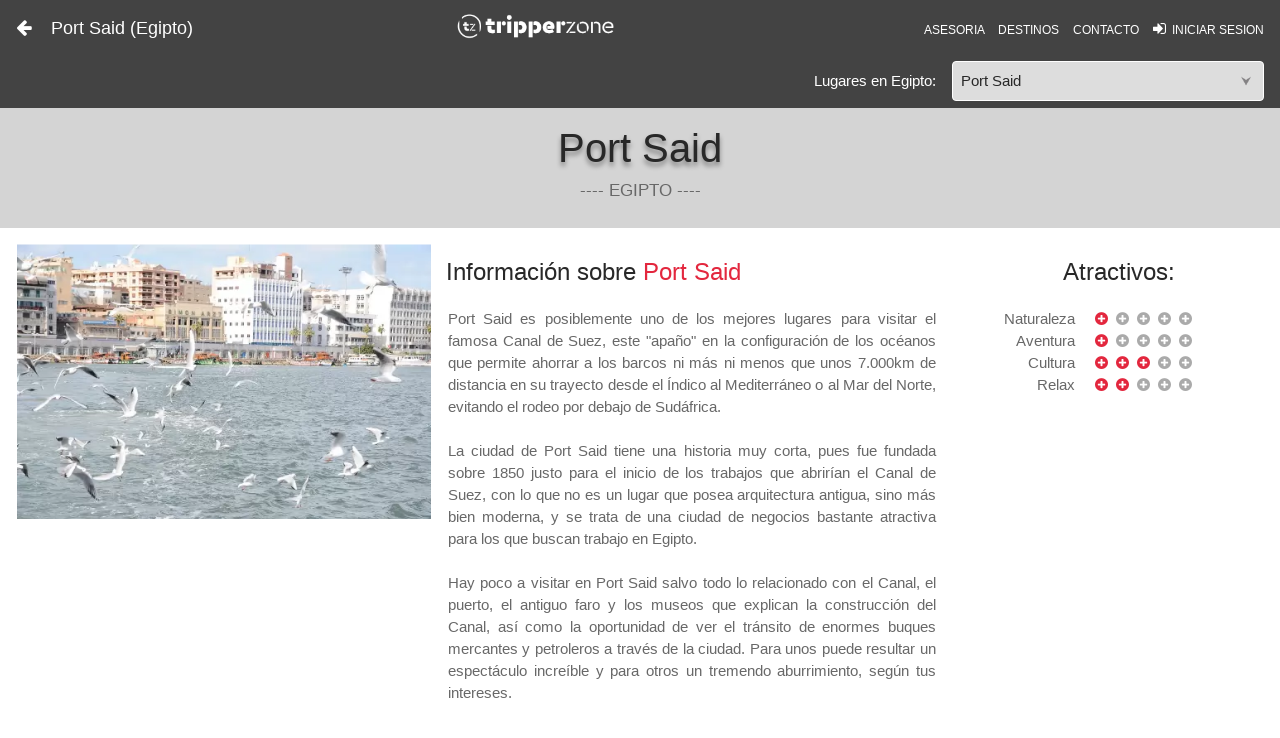

--- FILE ---
content_type: text/html; charset=UTF-8
request_url: https://tripperzone.com/destinos/destino?pais=Egipto&lugar=Port%20Said
body_size: 9510
content:






















<!DOCTYPE html>
<head>

			   <meta HTTP-EQUIV="Content-Type" content="text/html; charset=iso-8859-1" />
<meta name="google-site-verification" content="mvqzDWfalNPhJpBOP2S9duaKFoI7YaYchzOqB_zM4mg" />
<link rel="manifest" href="../manifest.json">
<meta name="theme-color" content="#e3273e"/>
<!--<link rel="shortcut icon" type="image/x-icon" href="images/favicon.png" />-->
<link rel="apple-touch-icon" sizes="57x57" href="../images/apple-touch-icon-57x57.png">
<link rel="apple-touch-icon" sizes="60x60" href="../images/apple-touch-icon-60x60.png">
<link rel="apple-touch-icon" sizes="72x72" href="../images/apple-touch-icon-72x72.png">
<link rel="apple-touch-icon" sizes="76x76" href="../images/apple-touch-icon-76x76.png">
<link rel="apple-touch-icon" sizes="114x114" href="../images/apple-touch-icon-114x114.png">
<link rel="apple-touch-icon" sizes="120x120" href="../images/apple-touch-icon-120x120.png">
<link rel="apple-touch-icon" sizes="144x144" href="../images/apple-touch-icon-144x144.png">
<link rel="apple-touch-icon" sizes="152x152" href="../images/apple-touch-icon-152x152.png">
<link rel="apple-touch-icon" sizes="180x180" href="../images/apple-touch-icon-180x180.png">
<link rel="icon" type="image/png" href="../images/favicon-32x32.png" sizes="32x32">
<link rel="icon" type="image/png" href="../images/android-chrome-192x192.png" sizes="192x192">
<link rel="icon" type="image/png" href="../images/favicon-96x96.png" sizes="96x96">
<link rel="icon" type="image/png" href="../images/favicon-16x16.png" sizes="16x16">
<link rel="manifest" href="../images/manifest.json">
<link rel="mask-icon" href="../images/safari-pinned-tab.svg" color="#e3273e">
<link rel="shortcut icon" href="../images/favicon.ico">
<meta name="msapplication-TileColor" content="#da532c">
<meta name="msapplication-TileImage" content="../images/mstile-144x144.png">
<meta name="msapplication-config" content="../images/browserconfig.xml">
<meta name="theme-color" content="#ffffff">
<link rel="stylesheet" href="../fontAwesome/css/font-awesome.css">
<link rel="stylesheet" href="../w3-min-v3.css">
			
<title>Viajes Baratos a Port Said - Egipto - tripperzone</title><META name="description" content="Información sobre Port Said. Encuentra información turística de alojamiento, actividades y transporte en Port Said"/>
<META name="keywords" content="información Port Said, hoteles en Port Said, alojamiento en Port Said, transporte en Port Said, como llegar a Port Said, actividades en Port Said, qué hacer en Port Said" />

<!--<link rel="stylesheet" href="https://cdnjs.cloudflare.com/ajax/libs/font-awesome/4.4.0/css/font-awesome.min.css">-->
<meta name="viewport" content="width=device-width, initial-scale=1, maximum-scale=1.0, user-scalable=0">
<!--<link href="../appstyle.css" rel="stylesheet" type="text/css" />
<link href="../estilo_new.css" rel="stylesheet" type="text/css" />-->
<style>
@media(max-width:600px) {
	#mapa_destino {
		height:250px;
	}
	#div_lugares {
		height:200px;
		overflow-y:auto;
  		float: left;
  		margin-left: 10px;
	}
}
@media(min-width:601px) {
	#mapa_destino {
		height:500px;
	}
	#div_lugares {
		height:435px;
		overflow-y:auto;
  		float: left;
  		margin-left: 10px;
	}
}
</style>
</head>
<body>

	<div id="mobile_indicator" class="w3-hide-medium w3-hide-large"></div>
<div id="tablet_indicator" class="w3-hide-small w3-hide-large"></div>
<div id="computer_indicator" class="w3-hide-small w3-hide-medium"></div>

	
	
    <div class="w3-overlay" onclick="w3_close()" id="myOverlay" style="cursor:pointer"></div>
		
		<header id="header-small-transp-white" class="w3-container w3-large w3-top w3-text-white" style="height:108px!important;">
			<div class="w3-row">
					<div class="w3-col s7 m5 l3">
							<a href="egipto"><span id="page_icon"><i onclick="" class="fa fa-arrow-left click_area"></i></span></a>&nbsp;&nbsp;&nbsp;&nbsp;<span id="page_title">Port Said<span class="w3-hide-small w3-hide-medium"> (Egipto)</span></span>
					</div>
					<div class="w3-col m4 w3-hide-small" style="padding-top:5px;text-align:center">
						  <a href="../"><img src="../images/tripperzone_logo_white_small-mic.png" width="170px" alt=""></a>
					</div>
					<div class="w3-col s5 m3 l5">
						<div class="w3-right-align" id="icon_vs_button">
							<a href="../" class="w3-hide-medium w3-hide-large" style=""><img src="../images/tripperzone_logo_red_stamp.png" width="35px" alt="Tripperzone Asesoría de viajes por libre" style="position:relative;top:6px"></a>&nbsp;&nbsp;<span class="w3-small"><a href="../suscripcion"><i class="w3-hide-large w3-medium fa fa-briefcase"></i><span class="w3-hide-medium w3-hide-small">&nbsp;&nbsp;ASESORIA</span></a>&nbsp;&nbsp;&nbsp;</span>
	       
	       <span class="w3-small w3-hide-medium w3-hide-small"><a href="../destino">DESTINOS</a>&nbsp;&nbsp;&nbsp;</span>
	       
	       <span class="w3-small w3-hide-medium w3-hide-small"><a href="../contactar">CONTACTO</a>&nbsp;&nbsp;&nbsp;</span>
	       
	       <span class="w3-small"><a href="../login"><i class="w3-medium fa fa-sign-in"></i><span class="w3-hide-medium w3-hide-small">&nbsp;&nbsp;INICIAR SESION</span></a></span>
						</div>
					</div>
			</div>
		 
		    <div class="w3-row" style="line-height:16px">
					<div class="w3-col s4 m6 l9 w3-right-align w3-medium" style="padding-right:16px;line-height:40px">
					   Lugares<span class="w3-hide-small"> en Egipto</span>:
					</div>
					<div class="w3-col s8 m6 l3 w3-right-align w3-medium">
							<select id="select_city" class="my-select w3-round" style="border:1px white solid!important;background-color:#DDDDDD!important">
							   <option>Port Said</option>
								 <option value="Abu Simbel">Abu Simbel</option><option value="Abydos">Abydos</option><option value="Al Fayyūm">Al Fayyūm</option><option value="Alexandria">Alexandria</option><option value="Aswan">Aswan</option><option value="Asyut">Asyut</option><option value="Bahariya Oasis">Bahariya Oasis</option><option value="Berenice">Berenice</option><option value="Cairo">Cairo</option><option value="Dahab">Dahab</option><option value="Dakhla Oasis">Dakhla Oasis</option><option value="Edfu">Edfu</option><option value="El Alamein">El Alamein</option><option value="El Qoseir">El Qoseir</option><option value="Esna">Esna</option><option value="Farafra Oasis">Farafra Oasis</option><option value="Hurghada">Hurghada</option><option value="Kharga Oasis">Kharga Oasis</option><option value="Kom Ombo">Kom Ombo</option><option value="Luxor">Luxor</option><option value="Marsa Alam">Marsa Alam</option><option value="Mersa Matruh">Mersa Matruh</option><option value="Minya">Minya</option><option value="Nuweiba">Nuweiba</option><option value="Paris Oasis">Paris Oasis</option><option value="Port Said">Port Said</option><option value="Qara Oasis">Qara Oasis</option><option value="Ras El Bar">Ras El Bar</option><option value="Rosetta">Rosetta</option><option value="Safaga">Safaga</option><option value="Sharm el Sheikh">Sharm el Sheikh</option><option value="Siwa Oasis">Siwa Oasis</option><option value="Suez">Suez</option><option value="Tanis">Tanis</option><option value="Wadi El Natrun">Wadi El Natrun</option><option value="Zaafaranah">Zaafaranah</option><option value="Zagazig">Zagazig</option>
							</select>
					</div>
			</div>
		 		   	
		 </header>
		 
		 
		    <nav class="own-sidenav w3-card-16 w3-collapse w3-white w3-animate-left" id="mySidenav">
  			   <a href="../registro">
					    <div class="main-color w3-row" style="padding:6px 8px 10px 8px">
					    <div class="w3-col s4 m3">
							   <span class="round-img">
								   <img data-src="../images/usuario.png" style="width:100%" alt="" class="lazyload">
							   </span>
							</div>
							<div class="w3-col s8 m9" style="padding-left:8px">
							   <div class="w3-left">
							      <h4 class="w3-hide-small" style="margin-top:0px">Viajero anónimo</h4><h5 class="w3-hide-medium w3-hide-large" style="margin-bottom:0px;margin-top:0px">Viajero anónimo</h5><div class="fullwidth w3-small" style="height:15px;line-height:15px">Dominguero</div><div class="fullwidth w3-small" style="height:15px;line-height:15px">0 puntos<span class="w3-hide-small"> de experiencia</span></div>
							   </div>
							</div>
					 </div>
					 </a>
					 
				   <br>
					 <a class="sidenav-option" href="../"><i class="fa fa-home w3-large"></i>&nbsp;&nbsp;&nbsp;&nbsp;&nbsp;&nbsp;Inicio</a>
					 <div class="w3-margin w3-border-bottom lighter-gray"></div>
					 <a class='sidenav-option' href='../registro'><i class='fa fa-check-square-o w3-large'></i>&nbsp;&nbsp;&nbsp;&nbsp;&nbsp;&nbsp;Crear cuenta</a><a class='sidenav-option' href='../login'><i class='fa fa-sign-in w3-large'></i>&nbsp;&nbsp;&nbsp;&nbsp;&nbsp;&nbsp;Iniciar sesión</a><div class='w3-margin w3-border-bottom lighter-gray'></div>
					 <div class="w3-margin light-gray">Herramientas de viaje</div>
					 <a class="sidenav-option" href="../suscripcion"><i class="fa fa-map-marker w3-large"></i>&nbsp;&nbsp;&nbsp;&nbsp;&nbsp;&nbsp;Solicitar viaje</a>
					 <a class="sidenav-option" href="../destinator" ><i class="fa fa-cog w3-large"></i>&nbsp;&nbsp;&nbsp;&nbsp;&nbsp;&nbsp;Destinator</a> 
  			   		<a class="sidenav-option" href="../destino"><i class="fa fa-globe w3-large"></i>&nbsp;&nbsp;&nbsp;&nbsp;&nbsp;&nbsp;Mapa de destinos</a>
  			   		<a class="sidenav-option" href="../simulador-de-precio"><i class="fa fa-calculator w3-large"></i>&nbsp;&nbsp;&nbsp;&nbsp;&nbsp;&nbsp;Simulador de precio</a>
  			   		<a class="sidenav-option" href="http://blog.tripperzone.com" target="_blank"><i class="fa fa-wordpress w3-large"></i>&nbsp;&nbsp;&nbsp;&nbsp;&nbsp;&nbsp;Blog de viajes</a>  
					 <div class="w3-margin w3-border-bottom lighter-gray"></div>
					 
					 <div class="w3-margin light-gray">Atención al cliente</div>
					 
					 
					 <a class="sidenav-option" href="../sobre-nosotros"><i class="fa fa-info w3-large"></i>&nbsp;&nbsp;&nbsp;&nbsp;&nbsp;&nbsp;Sobre nosotros</a>
					 <a class="sidenav-option" href="contactar" target="_blank"><i class="fa fa-question-circle w3-large"></i>&nbsp;&nbsp;&nbsp;&nbsp;&nbsp;&nbsp;Ayuda</a>
					 <div class="w3-margin w3-border-bottom lighter-gray"></div>				
									 
					 
					 
				</nav>
		     
   <div id="mobile-indicator" class='w3-hide-medium w3-hide-large'></div>
	 <div id="tablet-indicator" class='w3-hide-small w3-hide-large'></div>
	 <div id="computer-indicator" class='w3-hide-small w3-hide-medium'></div>
 	<!--
	 <div class="fullwidth" id='wrapper' style='margin-top:108px;height:400px'>
	    <div id='mapa_destino' style='width:100%;height:100%;'>
					   
			</div>
	 </div>
	 -->
		<div class="fullwidth w3-center" style='background:#d4d4d4;padding-top:108px;'>
		   <div class="barra_ppal_destino_elem">
			    <h1 class='strong-gray' style='margin-bottom:0px;font-size:40px;font-weight:normal;text-shadow:rgba(0, 0, 0, 0.4) 0px 4px 5px;'>Port Said</h1>
					<div class='medium-gray' style='font-size:17px;position:relative;top:-25px'></br>---- EGIPTO ----</div>
			 </div>
		</div>
		
								
						<div class='w3-container w3-padding-16' style='padding-bottom:48px!important'>
						   <div class='w3-row'>
							    <div class="w3-col m6 l4 w3-center">
							    	
									   <!--<h3 class='w3-center strong-gray'>&nbsp;Popularidad:<br class='w3-hide-large'>&nbsp;
										       NAN%&nbsp;&nbsp;<i class="fa fa-star text-main-color w3-xlarge"></i> 										 </h3>-->
										
									   <div style="height:275px;overflow:hidden;">
									   <picture><source srcset='../md/images/places/port-said.webp' type='image/webp' media='(min-width: 300px)'><source srcset='../md/images/places/port-said.jpg' type='image/jpg' media='(min-width: 300px)'><img src='../md/images/places/port-said.jpg' alt='Viajar a /images/places/port-said.jpg' height='100%' style='position:relative;top:50%;transform:translateY(-50%);'></picture>										 </div>
										 
										 <h3 class='strong-gray w3-hide-small w3-hide-large'>&nbsp;Atractivos:<!--&nbsp;&nbsp;<span class='bold text-main-color'>6.81</span>--></h3>
										 
                  <div class="w3-row w3-hide-small w3-hide-large" style="padding-top:8px"><div class="w3-col s4 m5 w3-right-align medium-gray" style="padding-right:16px"><div>Naturaleza</div><div>Aventura</div><div>Cultura</div><div>Relax</div></div><div class="w3-col s8 m7 w3-left-align"><div>&nbsp;<i class="fa fa-plus-circle text-main-color"></i>&nbsp;&nbsp;<i class="fa fa-plus-circle light-gray"></i>&nbsp;&nbsp;<i class="fa fa-plus-circle light-gray"></i>&nbsp;&nbsp;<i class="fa fa-plus-circle light-gray"></i>&nbsp;&nbsp;<i class="fa fa-plus-circle light-gray"></i>&nbsp;</div><div>&nbsp;<i class="fa fa-plus-circle text-main-color"></i>&nbsp;&nbsp;<i class="fa fa-plus-circle light-gray"></i>&nbsp;&nbsp;<i class="fa fa-plus-circle light-gray"></i>&nbsp;&nbsp;<i class="fa fa-plus-circle light-gray"></i>&nbsp;&nbsp;<i class="fa fa-plus-circle light-gray"></i>&nbsp;</div><div>&nbsp;<i class="fa fa-plus-circle text-main-color"></i>&nbsp;&nbsp;<i class="fa fa-plus-circle text-main-color"></i>&nbsp;&nbsp;<i class="fa fa-plus-circle text-main-color"></i>&nbsp;&nbsp;<i class="fa fa-plus-circle light-gray"></i>&nbsp;&nbsp;<i class="fa fa-plus-circle light-gray"></i>&nbsp;</div><div>&nbsp;<i class="fa fa-plus-circle text-main-color"></i>&nbsp;&nbsp;<i class="fa fa-plus-circle text-main-color"></i>&nbsp;&nbsp;<i class="fa fa-plus-circle light-gray"></i>&nbsp;&nbsp;<i class="fa fa-plus-circle light-gray"></i>&nbsp;&nbsp;<i class="fa fa-plus-circle light-gray"></i>&nbsp;</div></div></div>									</div>
						      <div class="w3-col m6 l5">
									   <h3 class='strong-gray'>&nbsp;&nbsp;Información sobre <span class='text-main-color'>Port Said</span></h3>
										 <div class='medium-gray w3-padding' style='text-align:justify'>
										    Port Said es posiblemente uno de los mejores lugares para visitar el famosa Canal de Suez, este "apaño" en la configuración de los océanos que permite ahorrar a los barcos ni más ni menos que unos 7.000km de distancia en su trayecto desde el Índico al Mediterráneo o al Mar del Norte, evitando el rodeo por debajo de Sudáfrica.<br />
<br />
La ciudad de Port Said tiene una historia muy corta, pues fue fundada sobre 1850 justo para el inicio de los trabajos que abrirían el Canal de Suez, con lo que no es un lugar que posea arquitectura antigua, sino más bien moderna, y se trata de una ciudad de negocios bastante atractiva para los que buscan trabajo en Egipto.<br />
<br />
Hay poco a visitar en Port Said salvo todo lo relacionado con el Canal, el puerto, el antiguo faro y los museos que explican la construcción del Canal, así como la oportunidad de ver el tránsito de enormes buques mercantes y petroleros a través de la ciudad. Para unos puede resultar un espectáculo increíble y para otros un tremendo aburrimiento, según tus intereses.<br />
<br />
Al otro lado del Canal, sin embargo, se encuentra Port Fuad, cuya historia está también vinculada al canal, pero que en este caso se construyó de forma posterior como ampliación, sobre el año 1930, y muchos de sus edificios son bellas construcciones Art Decó.										 </div>
									</div> 
	 					      <div class="w3-col l3 w3-hide-medium" style="padding-left:16px">
									<h3 class='strong-gray w3-center'>&nbsp;Atractivos:<!--&nbsp;&nbsp;<span class='bold text-main-color'>6.81</span>--></h3>
                  <div class="w3-row" style="padding-top:8px"><div class="w3-col s4 m5 w3-right-align medium-gray" style="padding-right:16px"><div>Naturaleza</div><div>Aventura</div><div>Cultura</div><div>Relax</div></div><div class="w3-col s8 m7 w3-left-align"><div>&nbsp;<i class="fa fa-plus-circle text-main-color"></i>&nbsp;&nbsp;<i class="fa fa-plus-circle light-gray"></i>&nbsp;&nbsp;<i class="fa fa-plus-circle light-gray"></i>&nbsp;&nbsp;<i class="fa fa-plus-circle light-gray"></i>&nbsp;&nbsp;<i class="fa fa-plus-circle light-gray"></i>&nbsp;</div><div>&nbsp;<i class="fa fa-plus-circle text-main-color"></i>&nbsp;&nbsp;<i class="fa fa-plus-circle light-gray"></i>&nbsp;&nbsp;<i class="fa fa-plus-circle light-gray"></i>&nbsp;&nbsp;<i class="fa fa-plus-circle light-gray"></i>&nbsp;&nbsp;<i class="fa fa-plus-circle light-gray"></i>&nbsp;</div><div>&nbsp;<i class="fa fa-plus-circle text-main-color"></i>&nbsp;&nbsp;<i class="fa fa-plus-circle text-main-color"></i>&nbsp;&nbsp;<i class="fa fa-plus-circle text-main-color"></i>&nbsp;&nbsp;<i class="fa fa-plus-circle light-gray"></i>&nbsp;&nbsp;<i class="fa fa-plus-circle light-gray"></i>&nbsp;</div><div>&nbsp;<i class="fa fa-plus-circle text-main-color"></i>&nbsp;&nbsp;<i class="fa fa-plus-circle text-main-color"></i>&nbsp;&nbsp;<i class="fa fa-plus-circle light-gray"></i>&nbsp;&nbsp;<i class="fa fa-plus-circle light-gray"></i>&nbsp;&nbsp;<i class="fa fa-plus-circle light-gray"></i>&nbsp;</div></div></div>									 </div>
							 </div>
						</div>	
							 
						<!-- 
						<div class='w3-padding-16 w3-light-grey w3-border-bottom' style='padding-bottom:48px!important;margin-bottom:32px'>
						   <div class='w3-row-padding w3-center'>
									    <h3 class='strong-gray w3-margin-bottom w3-center'> ¿Dónde alojarse en <span class='text-main-color'>Port Said</span>?</h3>
											
																						
									</div>
						</div>	 
						
						
									
						<div class='w3-padding-16 w3-light-grey w3-border-bottom w3-border-top w3-margin-top' style='padding-bottom:48px!important;margin-bottom:32px'>
									<h3 class='strong-gray w3-margin-bottom w3-center'> ¿Qué hacer en <span class='text-main-color'>Port Said</span>?</h3>
							    <div class='w3-row-padding w3-center'>
									
										 <div class='w3-col m6 l3'>
										    
										 </div>
										 <div class='w3-col m6 l3'>
										    
										 </div>
										 <div class='w3-col m6 l3'>
										    
										 </div>
										 <div class='w3-col m6 l3'>
										    
										 </div>
										 	 
									
									   
									</div>
						</div>
						
					
					
					  <div class='w3-padding-16 w3-light-grey w3-border-bottom w3-border-top' style='padding-bottom:48px!important;margin-bottom:32px'>
							 <h3 class='strong-gray w3-margin-bottom w3-center'> Transporte desde/hacia <span class='text-main-color'>Port Said</span></h3>	 
							 <div class='w3-row-padding'>	
							    <div class='w3-col m5 l4 w3-padding-8'>
									   <select id='sel_origen' class='my-select w3-border'>
										    <option idnt='Egipto' value='Port Said'>Port Said</option>
										 </select>
									</div>
									<div class='w3-col m2 l1 w3-hide-small'>
									   <div id='change_btn' class='w3-btn w3-border w3-small fullwidth' style='color:#686868!important;background:#DDDDDD;line-height:25px;min-height:40px;margin-top:8px'>&nbsp;<i class='fa fa-exchange'></i>&nbsp;</div>
									</div>
									<div class='w3-col m5 l4 w3-padding-8'>
									   <select id='sel_destino' class='my-select w3-border'>
										    										 </select>
									</div>
									<div class='w3-col l3 w3-padding-8'>
									   <div class='w3-row'>
										    <div class='w3-col s9 m12'>
										       <div id='transp_btn' class='w3-btn main-color w3-round w3-border w3-small fullwidth' style='line-height:25px;min-height:40px'><i class='fa fa-search'></i>&nbsp;&nbsp;BUSCAR</div>
									      </div>
												<div class='w3-col s3 w3-hide-medium w3-hide-large' style='padding-left:8px;'>
												   <div id='change_btn' class='w3-btn w3-round w3-border w3-small fullwidth' style='color:#686868!important;background:#DDDDDD;line-height:25px;min-height:40px'>&nbsp;<i class='fa fa-exchange'></i>&nbsp;</div>
												</div>
										 </div>
									</div>
							 </div>
							 <div id='res_transport' class='w3-container fullwidth w3-margin-top'>
							 
							 </div>
						</div>
					
					
					-->
							
						<div class="fullwidth w3-center w3-padding-24" style=''>
		           <div class="barra_ppal_destino_elem">
			    		    <div class='strong-gray' style='font-size:30px;'>¿Listo para organizar tu viaje a Port Said?</div>
								
									<a href='../suscripcion'><div class='w3-btn main-color w3-round w3-border w3-margin-top' style='min-width:250px;line-height:40px;'>Por supuesto</div></a>
												 				 </div>
		        </div> 
							 
			         
			 
		<div class='fullwidth w3-padding-16' id='fireMapLoad' style='padding-left:3%;padding-right:3%;margin-bottom:88px'>
			  <h3 class='strong-gray'>¿Explorar otro lugar?</h3>
			  <div class='w3-row w3-border' style=''>
				  
					<div class='w3-col m8 l9 w3-display-container' style=''>
			       		<div id='mapa_destino' class='w3-white' style='width: 100%'>
                
					   </div>
					</div>
					<div class='w3-col m4 l3 w3-padding w3-light-grey' style=''>
					   <h4 class='medium-gray w3-center' style='padding-bottom:8px;margin-top:0px;border-bottom:1px #CCCCCC solid!important'>Explorador de lugares</h4>
					   <div id='div_lugares' class='fullwidth w3-padding-8'>

						</div>
					</div>
				</div>
			 </div>
		
	 
	 
	 
	 
	 <footer class="">
	       
			<div class="w3-container w3-dark-grey w3-row-padding w3-border-top w3-padding-24" style="background:#e8e8e8">
			   <div class="w3-col s6 m3 w3-padding-large" style="margin-left:0px;">
				    <h5 class="bold">Herramientas</h5>
						<a class="" href="../destinator"><div class="w3-small click_area w3-padding-8">Destinator &reg;</div></a>
						<a class="" href="../destino"><div class="w3-small click_area w3-padding-8">Explorar mundo</div></a>
						<a class="" href="../simulador-de-precio"><div class="w3-small click_area w3-padding-8">Simulador de precio</div></a>
						<a class="" href="../suscripcion"><div class="w3-small click_area w3-padding-8">Servicio de asesoría</div></a>
				 </div>
				 <div class="w3-col s6 m3 w3-padding-large">
				    <h5 class="bold">Nosotros</h5>
				    	<a class="" href="../sobre-nosotros"><div class="w3-small click_area w3-padding-8">Sobre nosotros</div></a>
						<a class="" href="../contactar"><div class="w3-small click_area w3-padding-8">Contacto</div></a>
						<a class="" href="../agentes/login"><div class="w3-small click_area w3-padding-8">Agentes</div></a>
						<a class="" href="../guias/login"><div class="w3-small click_area w3-padding-8">Guide Login</div></a>
				 </div>
				 <div class="w3-col s6 m3 w3-padding-large">
				    <h5 class="bold">Información</h5>
						<a class="click_area" href="../faqs"><div class="w3-small click_area w3-padding-8">Preguntas Frecuentes</div></a>
						<a class="click_area" href="../news"><div class="w3-small click_area w3-padding-8">Noticias / Sala de Prensa</div></a>
				 </div>
				 
				 <div class="w3-col s6 m3 w3-padding-large" style="margin-right:0px;">
				    <h5 class="bold">Síguenos</h5>
				    	
				    	<div class="w3-small">Quiero recibir info, noticias y ofertas al e-mail</div>
				    	<div class="w3-row w3-small w3-padding-4">
				    		<div class="w3-col m10 w3-padding-4" style="padding-right:4px">
				    			<input id="subscribeEmail" type="text" class="w3-input" placeholder="Tu e-mail" value="">
				    		</div>
				    		<div class="w3-col m2 w3-right-align w3-padding-4">
				    			<div id="subscribeBtn" class="w3-btn main-color w3-padding-small fullwidth w3-padding-8">OK</div>
				    		</div>
				    	</div>

						<p class="w3-small">
							<a class="click_area" href="https://www.facebook.com/tripperzoneoficial" target="_blank" title="Facebook">
								<i class="fa fa-facebook-square w3-xxlarge w3-text-white"></i>
							</a>
							&nbsp;
							<a class="click_area" href="https://www.instagram.com/somos_tripperzone/" target="_blank" title="Instagram">
								<i class="fa fa-instagram w3-xxlarge w3-text-white"></i>
							</a>
							&nbsp;
							<a class="click_area" href="http://blog.tripperzone.com" target="_blank" title="Blog de viajes">
								<i class="fa fa-wordpress w3-xxlarge w3-text-white"></i>
							</a>
						</p>
				 </div>
			</div>
	    <div class="w3-container w3-padding-4 main-color w3-center">
			   <span class="w3-small">© 2026 tripperzone&nbsp;&nbsp;&nbsp;&nbsp;&nbsp;&nbsp;<a style="color:white;text-decoration:none" href="../mapa-web"> Mapa del Sitio </a>&nbsp;&nbsp;&nbsp;&nbsp;&nbsp;&nbsp; <a style="color:white;text-decoration:none" href="../terminos-y-condiciones"> Términos y Condiciones</a>&nbsp;&nbsp;&nbsp;&nbsp;&nbsp;&nbsp; <a style="color:white;text-decoration:none" href="../proteccion-de-datos"> Política de Privacidad </a></span>
			</div>
	 </footer>

	<script async>
  (function(i,s,o,g,r,a,m){i["GoogleAnalyticsObject"]=r;i[r]=i[r]||function(){
  (i[r].q=i[r].q||[]).push(arguments)},i[r].l=1*new Date();a=s.createElement(o),
  m=s.getElementsByTagName(o)[0];a.async=1;a.src=g;m.parentNode.insertBefore(a,m)
  })(window,document,"script","https://www.google-analytics.com/analytics.js","ga");
  ga("create", "UA-8937777-10", "auto");
  ga("send", "pageview");
</script>

  <script
  src="https://code.jquery.com/jquery-3.5.1.min.js"
  integrity="sha256-9/aliU8dGd2tb6OSsuzixeV4y/faTqgFtohetphbbj0="
  crossorigin="anonymous"></script>

   <script>
   $(document).on("click", "#subscribeBtn", function() {
   		var nombre = "Viajero";
   		var apellido = "Intrépido";
   		var status = "subscribed";
   		var email = $("#subscribeEmail").val();

   		$.getJSON("../subscribe.php",{nombre:nombre,apellido:apellido,status:status,email:email},function(res) {
   			alert(res.result);
   		});
   });
  function w3_open() {
  	 $("#mySidenav").show();
		 $("#myOverlay").show();
	}
	function w3_close() {
     $("#mySidenav").hide();
		 $("#myOverlay").hide();
	}
	</script>
	
	 <!--
<script src="https://www.amcharts.com/lib/3/ammap.js"></script>
<script src="https://www.amcharts.com/lib/3/maps/js/egyptLow.js"></script>
-->
<!--<script src="https://maps.googleapis.com/maps/api/js?key=AIzaSyBhNA998piyfJQ0LOsluKAvi5MpfaEVPew&sensor=false" type="text/javascript"></script>-->
<!--<script src="../jquery.ui.map.js" type="text/javascript"></script>-->
<!--<script type="text/javascript" src="../control.js"></script>-->
<!--<script type="text/javascript" src="control.js"></script>-->
<!--<script type="text/javascript" src="destinos.js"></script>-->
<link rel="stylesheet" href="../ammap/ammap.css" type="text/css" media="all" />
<script>
							    var ciudad = "Port Said";
									var pais = "Egipto";

function isMobile() {
    return $('#mobile-indicator').is(':visible');
}
function isTablet() {
    return $('#tablet-indicator').is(':visible');
}
function isComputer() {
    return $('#computer-indicator').is(':visible');
}

function Utils() {

}

Utils.prototype = {
    constructor: Utils,
    isElementInView: function (element, fullyInView) {
        var pageTop = $(window).scrollTop();
        var pageBottom = pageTop + $(window).height();
        var elementTop = $(element).offset().top;
        var elementBottom = elementTop + $(element).height();

        if (fullyInView === true) {
            return ((pageTop < elementTop) && (pageBottom > elementBottom));
        } else {
            return ((elementTop <= pageBottom) && (elementBottom >= pageTop));
        }
    }
};

var Utils = new Utils();
var destino = "Egipto";
var p_destino = "Egipto";
var p_code = "EG";
var mapa = "egyptLow";

var loadingGif = '<div id="preloader-tz" class="w3-display-topmiddle w3-center w3-padding-16"><div><img alt="" src="../images/loading-tz.gif" alt=""></div><div class="w3-large text-main-color">Cargando Mapa...</div></div>';

var loadMap = function() {

$.getJSON('coordenadas.php', {destino:p_destino, ajax:'true'}, function(data) {

var areas = [];
var images = [];

areas.push({
   id: p_code,
   title: p_destino
});

if (data.markers != null) {
for (i=0;i<data.markers.length;i++) {
   images.push({
    'latitude': data.markers[i].latitud,
    'longitude': data.markers[i].longitud,
    'type': 'circle',
    'outlineColor':'#ffffff',
    'outlineThickness':1,
    'color': '#e3273e',
    'scale': 1.5,
    'zoomLevel': 10,
    'title': data.markers[i].ciudad,
    'url': 'destino?pais='+p_destino+'&lugar='+data.markers[i].ciudad,
    'selectedColor':'#1bac8e',
    'selectedScale':2,
    'rollOverColor':'#1bac8e',
    'rollOverScale': 1.25
  });
}
}


var map = AmCharts.makeChart("mapa_destino", {
  "type": "map",
  "projection": "mercator",
  "dragMap": true,
  "showImagesInList": true,
  "dataProvider": {
    "map": mapa,
    "images": images,
  },
  "areasSettings": {
    "selectedColor": "#AAAAAA",
    "selectable": false,
    "autoZoom": false,
    "color":"#AAAAAA",
    "alpha":0.85,
    'unlistedAreasColor':'#CCCCCC'
  },
  "zoomControl": {
     "buttonFillColor":"#FFFFFF",
     "buttonRollOverColor":"#EEEEEE"
  },
  "objectList": {
     "container":"div_lugares"
  },
  "listeners": [{
    "event": "init",
    "method": function(e) {

    }
  }]
});


// using events to highlight object list item
var currentItem;

map.addListener("rollOverMapObject", function(event) {
  var list = document.getElementById('div_lugares').getElementsByTagName('a');
  for (var key in list) {
    if (list[key].innerText == event.mapObject.title) {
      list[key].className = 'selected';
      currentItem = list[key];
    }
  }
});

map.addListener("rollOutMapObject", function(event) {
  currentItem.className = '';
});

$('#mapa_destino').removeClass('w3-white').addClass('w3-grey');

});

}
									
$(document).ready(function(){

jQuery.loadScript = function (url, arg1, arg2) {
          var cache = false, callback = null;
          //arg1 and arg2 can be interchangable
          if ($.isFunction(arg1)){
            callback = arg1;
            cache = arg2 || cache;
          } else {
            cache = arg1 || cache;
            callback = arg2 || callback;
          }
          var load = true;
          //check all existing script tags in the page for the url
          jQuery('script[type="text/javascript"]')
            .each(function () { 
              return load = (url != $(this).attr('src')); 
            });
          if (load){
            //didn't find it in the page, so load it
            jQuery.ajax({
              type: 'GET',
              url: url,
              success: callback,
              dataType: 'script',
              cache: cache
            });
          } else {
            //already loaded so just call the callback
            if (jQuery.isFunction(callback)) {
              callback.call(this);
            };
          };
        };


	$(window).scroll(function(){
    var isElementInView = Utils.isElementInView($('#mapa_destino'), false);
    if (isElementInView) {
        $(window).off('scroll');
        $('#mapa_destino').html(loadingGif);
        $.loadScript('../ammap/ammap.js',true,function() {
            $.loadScript('../ammap/maps/js/egyptLow.js',true,function() {
                loadMap();
            });
        });
    }
});

	var isElementInView = Utils.isElementInView($('#mapa_destino'), false);
    if (isElementInView) {
        $(window).off('scroll');
        $('#mapa_destino').html(loadingGif);
        $.loadScript('../ammap/ammap.js',true,function() {
            $.loadScript('../ammap/maps/js/egyptLow.js',true,function() {
                loadMap();
            });
        });
    }

   

   
	 
	 window.onclick = function(event) {
      if (event.target == modal) {
         modal.style.display = "none";
      }
   }
	 
	 
	 
	 $(document).on('click','.res_act',function() {
	    var idnt = $(this).parent('a').attr('idnt');
			var arr_elem = idnt.split('*');
	 var no_reservable = 0;
	 var blocked_popup = 0;
	 for (i=0;i<arr_elem.length;i++) {
      if (arr_elem[i] == 'javascript:void(0)') {
	       
	    } else {
			   no_reservable = 1;
         var newWin = window.open(arr_elem[i],'_blank');
				 if(!newWin || newWin.closed || typeof newWin.closed=='undefined') 
				 { 
     		    blocked_popup = 1;
				 }
      }
		}
		if (no_reservable == 0) {
		   alert('Este elemento de actividad no dispone de un enlace directo de reservas online. Si has seleccionado un guía para tu viaje, deberías reservar el guía y él/ella se encargará de getionar esta reserva. Si en tu viaje no vas con guía, este elemento muy probablemente tenga que ser reservado en persona en el destino');
		}
		if (blocked_popup == 1) {
	    alert('Es muy probable que tengas bloqueados los popups en tu navegador, y esto ha impedido abrir todos los enlaces necesarios para efectuar esta reserva. Te recomendamos permitir los popup de tripperzone desde las opciones de tu navegador');
	 }
	 });
	 
	 $(document).on('change','#select_city',function() {
	    var url = 'destino?pais='+pais+'&lugar='+$(this).val();
	    window.location.href = url;
	 });
	 
	 $(document).on('click','#change_btn',function() {
	    var content1 = $('#sel_origen').html();
			var content2 = $('#sel_destino').html();
			$('#sel_origen').html(content2);
			$('#sel_destino').html(content1);
	 });
	 
	 $(document).on('click','#transp_btn',function() {
	    var origen = $('#sel_origen').val();
			var destino = $('#sel_destino').val();
			var p_origen = $('#sel_origen').find('option:selected').attr('idnt');
			var p_destino = $('#sel_destino').find('option:selected').attr('idnt');
			$.getJSON('../get_transport.php',{origen:origen,destino:destino,p_origen:p_origen,p_destino:p_destino},function(res) {
			   var cont = '';
			   for (i=0;i<res.length;i++) {
				 var src_img;
				 if (res[i].tipo == 'Tren') {
   			    src_img = '../images/tren.jpg';
				 } else if (res[i].tipo == 'Andando') {
   			    src_img = '../images/persona.jpg';
				 } else if (res[i].tipo == 'Ferry') {
   			    src_img = '../images/dia_libre.png';
				 } else if (res[i].tipo == 'Vehículo') {
   			    src_img = '../images/coche.jpg';
				 } else if (res[i].tipo == 'Autocar') {
   			    src_img = '../images/autobus.jpg';
				 } else if (res[i].tipo == 'Avión') {
   			    src_img = '../images/avion.jpg';
				 }
				 
				    cont += "<div enlace='"+res[i].enlace+"' class='pointer elem_transp w3-card-4 w3-white w3-row w3-container w3-padding-8 w3-margin-bottom'>";
						   cont += "<div class='w3-col s2 m1'>";
						      cont += "<img src='"+src_img+"' alt='' style='width:100%;max-width:40px'>";
							 cont += "</div>";
							 cont += "<div class='w3-col s7 m9' style='left-padding:8px!important'>";
						      cont += "<div class='strong-gray'>&nbsp;"+res[i].medio+"</div>";
									cont += "<div class='medium-gray'>&nbsp;"+res[i].horario+"</div>";
									cont += "<div class='light-gray w3-hide-small w3-margin-top w3-small'>"+res[i].info+"</div>";
							 cont += "</div>";
							 cont += "<div class='w3-col s3 m2 w3-right-align'>";
						      cont += "<div class='text-main-color w3-large'>"+res[i].precio+" €</div>";
							 cont += "</div>";
							 cont += "<div class='w3-col s12 light-gray w3-hide-medium w3-hide-large w3-small w3-padding-8 w3-margin-top' style='border-top:1px #DDDDDD solid!important'>"+res[i].info+"</div>";
						cont += "</div>";
				 }
				 $('#res_transport').html(cont);
			});
	 });
	 
	 
	 
	 $(document).on('click','.elem_transp',function(event) {
   var th = $(this);
   var elem = th.attr('enlace');
	 var arr_elem = elem.split('*');
	 var no_reservable = 0;
	 var blocked_popup = 0;
	 event.preventDefault();
	 for (i=0;i<arr_elem.length;i++) {
      if (arr_elem[i] != 'javascript:void(0)') {
				 no_reservable = 1;
         var newWin = window.open(arr_elem[i],'_blank');
				 if(!newWin || newWin.closed || typeof newWin.closed=='undefined') 
				 { 
     		    blocked_popup = 1;
				 }
	    }
	 }
	 if (no_reservable == 0) {
	    alert('Este elemento de transporte no dispone de un enlace directo de reservas online. Si has seleccionado un guía para tu viaje, deberías reservar el guía y él/ella se encargará de getionar esta reserva. Si en tu viaje no vas con guía, este elemento muy probablemente tenga que ser reservado en persona en el destino');
	 }
	 if (blocked_popup == 1) {
	    alert('Es muy probable que tengas bloqueados los popups en tu navegador, y esto ha impedido abrir todos los enlaces necesarios para efectuar esta reserva. Te recomendamos permitir los popup de tripperzone desde las opciones de tu navegador');
	 }
  });
	 
});
									
									
</script>

</body>
</html>


--- FILE ---
content_type: text/css
request_url: https://tripperzone.com/fontAwesome/css/font-awesome.css
body_size: 878
content:
@font-face {
  font-family: 'FontAwesome';
  src: url('../fonts/fontawesome-webfont.eot?v=4.7.0');
  src: url('../fonts/fontawesome-webfont.eot?#iefix&v=4.7.0') format('embedded-opentype'), url('../fonts/fontawesome-webfont.woff2?v=4.7.0') format('woff2'), url('../fonts/fontawesome-webfont.woff?v=4.7.0') format('woff'), url('../fonts/fontawesome-webfont.ttf?v=4.7.0') format('truetype'), url('../fonts/fontawesome-webfont.svg?v=4.7.0#fontawesomeregular') format('svg');
  font-weight: normal;
  font-style: normal;
}
.fa {
  display: inline-block;
  font: normal normal normal 14px/1 FontAwesome;
  font-size: inherit;
  text-rendering: auto;
  -webkit-font-smoothing: antialiased;
  -moz-osx-font-smoothing: grayscale;
}
.fa-flip-horizontal {
    -ms-filter: "progid:DXImageTransform.Microsoft.BasicImage(rotation=0, mirror=1)";
    -webkit-transform: scale(-1, 1);
    -ms-transform: scale(-1, 1);
    transform: scale(-1, 1)
}

:root .fa-rotate-90,:root .fa-rotate-180,:root .fa-rotate-270,:root .fa-flip-horizontal,:root .fa-flip-vertical {
    filter: none
}

.fa-gear:before,.fa-cog:before {
    content: "\f013"
}

.fa-home:before {
    content: "\f015"
}

.fa-flag:before {
    content: "\f024"
}

.fa-map-marker:before {
    content: "\f041"
}

.fa-check-square-o:before {
    content: "\f046"
}

.fa-question-circle:before {
    content: "\f059"
}

.fa-info:before {
    content: "\f129"
}

.fa-sign-in:before {
    content: "\f090"
}

.fa-globe:before {
    content: "\f0ac"
}

.fa-calculator:before {
    content: "\f1ec"
}

.fa-briefcase:before {
    content: "\f0b1"
}

.fa-navicon:before,.fa-reorder:before,.fa-bars:before {
    content: "\f0c9"
}

.fa-facebook-square:before {
    content: "\f082"
}

.fa-instagram:before {
    content: "\f16d"
}

.fa-wordpress:before {
    content: "\f19a"
}

.fa-search:before {
    content: "\f002"
}

.fa-plane:before {
    content: "\f072"
}

.fa-gears:before,.fa-cogs:before {
    content: "\f085"
}

.fa-group:before,.fa-users:before {
    content: "\f0c0"
}

.fa-suitcase:before {
    content: "\f0f2"
}

.fa-file-text-o:before {
    content: "\f0f6"
}

.fa-building-o:before {
    content: "\f0f7"
}

.fa-fighter-jet:before {
    content: "\f0fb"
}

.fa-h-square:before {
    content: "\f0fd"
}

.fa-building:before {
    content: "\f1ad"
}

.fa-automobile:before,.fa-car:before {
    content: "\f1b9"
}

.fa-tree:before {
    content: "\f1bb"
}

.fa-bus:before {
    content: "\f207"
}

.fa-ship:before {
    content: "\f21a"
}

.fa-user:before {
  content: "\f007";
}

.fa-user-plus:before {
    content: "\f234"
}

.fa-hotel:before,.fa-bed:before {
    content: "\f236"
}

.fa-train:before {
    content: "\f238"
}

.fa-map-signs:before {
    content: "\f277"
}

.fa-sign-out:before {
  content: "\f08b";
}

.fa-close:before,
.fa-times:before {
  content: "\f00d";
}

.fa-paper-plane:before {
  content: "\f1d8";
}

.fa-rocket:before {
  content: "\f135";
}

.fa-arrow-left:before {
  content: "\f060";
}

.fa-plus-circle:before {
  content: "\f055";
}

.fa-circle-o:before{content:"\f10c"}
.fa-angle-double-right:before{content:"\f101"}
.fa-square-o:before{content:"\f096"}

--- FILE ---
content_type: text/css
request_url: https://tripperzone.com/w3-min-v3.css
body_size: 6118
content:
html{box-sizing:border-box}*,:after,:before{box-sizing:inherit}html{-ms-text-size-adjust:100%;-webkit-text-size-adjust:100%}body{margin:0}article,aside,details,figcaption,figure,footer,header,main,menu,nav,section,summary{display:block}a{background-color:transparent;-webkit-text-decoration-skip:objects}a:active,a:hover{outline-width:0}img{border-style:none}button,input,select,textarea{font:inherit;margin:0}optgroup{font-weight:700}button,input{overflow:visible}button,select{text-transform:none}[type=reset],[type=submit],button,html [type=button]{-webkit-appearance:button}[type=button]::-moz-focus-inner,[type=reset]::-moz-focus-inner,[type=submit]::-moz-focus-inner,button::-moz-focus-inner{border-style:none;padding:0}[type=button]:-moz-focusring,[type=reset]:-moz-focusring,[type=submit]:-moz-focusring,button:-moz-focusring{outline:1px dotted ButtonText}[type=checkbox],[type=radio]{padding:0}[type=number]::-webkit-inner-spin-button,[type=number]::-webkit-outer-spin-button{height:auto}[type=search]{-webkit-appearance:textfield;outline-offset:-2px}[type=search]::-webkit-search-cancel-button,[type=search]::-webkit-search-decoration{-webkit-appearance:none}::-webkit-input-placeholder{color:inherit;opacity:.54}::-webkit-file-upload-button{-webkit-appearance:button;font:inherit}body,html{font-family:Verdana,sans-serif;font-size:15px;line-height:1.5}html{overflow-x:hidden}.w3-slim,.w3-wide,h1,h2,h3,h4,h5,h6{font-family:"Segoe UI",Arial,sans-serif}h1{font-size:36px}h2{font-size:30px}h3{font-size:24px}h4{font-size:20px}h5{font-size:18px}h6{font-size:16px}h1,h2,h3,h4,h5,h6{font-weight:400;margin:10px 0}img{margin-bottom:-5px}a{color:inherit}.w3-image{max-width:100%;height:auto}.w3-btn,.w3-btn-block,.w3-button{border:none;display:inline-block;outline:0;padding:6px 16px;vertical-align:middle;overflow:hidden;text-decoration:none!important;color:#fff;background-color:#000;text-align:center;cursor:pointer;white-space:nowrap}.w3-btn-block:hover,.w3-btn-floating-large:hover,.w3-btn-floating:hover,.w3-btn:hover{box-shadow:0 8px 16px 0 rgba(0,0,0,.2),0 6px 20px 0 rgba(0,0,0,.19)}.w3-button{color:#000;background-color:#f1f1f1;padding:8px 16px}.w3-button:hover{color:#000!important;background-color:#ccc!important}.w3-btn,.w3-btn-block,.w3-btn-floating,.w3-btn-floating-large,.w3-button,.w3-closenav,.w3-opennav{-webkit-touch-callout:none;-webkit-user-select:none;-khtml-user-select:none;-moz-user-select:none;-ms-user-select:none;user-select:none}.w3-btn-floating,.w3-btn-floating-large{display:inline-block;text-align:center;color:#fff;background-color:#000;position:relative;overflow:hidden;z-index:1;padding:0;border-radius:50%;cursor:pointer;font-size:24px}.w3-btn-floating{width:40px;height:40px;line-height:40px}.w3-btn-floating-large{width:56px;height:56px;line-height:56px}.w3-btn-floating-large:disabled,.w3-btn-floating:disabled,.w3-btn:disabled,.w3-button:disabled,.w3-disabled{cursor:not-allowed;opacity:.3}.w3-disabled *,:disabled *{pointer-events:none}.w3-btn-block.w3-disabled:hover,.w3-btn-floating-large.w3-disabled:hover,.w3-btn-floating-large:disabled:hover,.w3-btn-floating.w3-disabled:hover,.w3-btn-floating:disabled:hover,.w3-btn.w3-disabled:hover,.w3-btn:disabled:hover{box-shadow:none}.w3-btn-group .w3-btn{float:left}.w3-btn-block{width:100%}.w3-btn-bar .w3-btn{box-shadow:none;background-color:inherit;color:inherit;float:left}.w3-btn-bar .w3-btn:hover{background-color:#ccc}.w3-display-container,.w3-tooltip{position:relative}.w3-tooltip .w3-text{display:none}.w3-tooltip:hover .w3-text{display:inline-block}.w3-navbar{list-style-type:none;margin:0;padding:0;overflow:hidden}.w3-accordion-content a,.w3-btn,.w3-btn-block,.w3-btn-floating,.w3-btn-floating-large,.w3-closebtn,.w3-closenav,.w3-dropdown-click:hover,.w3-dropdown-content a,.w3-dropdown-hover:hover,.w3-dropnav a,.w3-hoverable li,.w3-hoverable tbody tr,.w3-navbar a,.w3-navblock a,.w3-opennav,.w3-pagination li a,.w3-sidenav a,[class*=w3-hover-]{-webkit-transition:background-color .25s,color .15s,box-shadow .25s,opacity .25s,filter .25s,border .15s;transition:background-color .25s,color .15s,box-shadow .15s,opacity .25s,filter .25s,border .15s}.w3-modal{z-index:3;display:none;padding-top:100px;position:fixed;left:0;top:0;width:100%;height:100%;overflow:auto;background-color:#000;background-color:rgba(0,0,0,.4)}.w3-modal-content{margin:auto;background-color:#fff;position:relative;padding:0;outline:0;width:600px}.w3-closebtn{text-decoration:none;float:right;font-size:24px;font-weight:700;color:inherit}.w3-input{padding:8px;display:block;border:none;border-bottom:1px solid grey;width:100%}.w3-label{color:#009688}.w3-input:not(:valid)~.w3-validate{color:#f44336}.w3-select{padding:9px 0;width:100%;color:#000;border:1px solid transparent;border-bottom:1px solid #009688}.w3-select select:focus{color:#000;border:1px solid #009688}.w3-select option[disabled]{color:#009688}input[type=checkbox].w3-check,input[type=radio].w3-radio{width:24px;height:24px;position:relative;top:6px}input[type=checkbox].w3-check:checked+.w3-validate,input[type=radio].w3-radio:checked+.w3-validate{color:#009688}input[type=checkbox].w3-check:disabled+.w3-validate,input[type=radio].w3-radio:disabled+.w3-validate{color:#aaa}.w3-cell-row:after,.w3-cell-row:before,.w3-container:after,.w3-container:before,.w3-panel:after,.w3-panel:before,.w3-row-padding:after,.w3-row-padding:before,.w3-row:after,.w3-row:before{content:"";display:table;clear:both}.w3-col,.w3-half,.w3-quarter,.w3-third,.w3-threequarter,.w3-twothird{float:left;width:100%}.w3-col.s1{width:8.33333%}.w3-col.s2{width:16.66666%}.w3-col.s3{width:24.99999%}.w3-col.s4{width:33.33333%}.w3-col.s5{width:41.66666%}.w3-col.s6{width:49.99999%}.w3-col.s7{width:58.33333%}.w3-col.s8{width:66.66666%}.w3-col.s9{width:74.99999%}.w3-col.s10{width:83.33333%}.w3-col.s11{width:91.66666%}.w3-col.s12,.w3-half,.w3-quarter,.w3-third,.w3-threequarter,.w3-twothird{width:99.99999%}@media (min-width:601px){.w3-col.m1{width:8.33333%}.w3-col.m2{width:16.66666%}.w3-col.m3,.w3-quarter{width:24.99999%}.w3-col.m4,.w3-third{width:33.33333%}.w3-col.m5{width:41.66666%}.w3-col.m6,.w3-half{width:49.99999%}.w3-col.m7{width:58.33333%}.w3-col.m8,.w3-twothird{width:66.66666%}.w3-col.m9,.w3-threequarter{width:74.99999%}.w3-col.m10{width:83.33333%}.w3-col.m11{width:91.66666%}.w3-col.m12{width:99.99999%}}@media (min-width:993px){.w3-col.l1{width:8.33333%}.w3-col.l2{width:16.66666%}.w3-col.l3,.w3-quarter{width:24.99999%}.w3-col.l4,.w3-third{width:33.33333%}.w3-col.l5{width:41.66666%}.w3-col.l6,.w3-half{width:49.99999%}.w3-col.l7{width:58.33333%}.w3-col.l8,.w3-twothird{width:66.66666%}.w3-col.l9,.w3-threequarter{width:74.99999%}.w3-col.l10{width:83.33333%}.w3-col.l11{width:91.66666%}.w3-col.l12{width:99.99999%}}.w3-content{max-width:980px;margin:auto}.w3-rest{overflow:hidden}.w3-hide{display:none!important}.w3-show,.w3-show-block{display:block!important}.w3-show-inline-block{display:inline-block!important}@media (max-width:600px){.w3-modal-content{margin:0 10px;width:auto!important}.w3-modal{padding-top:30px}.w3-hide-small{display:none!important}}@media (max-width:768px){.w3-modal-content{width:500px}.w3-modal{padding-top:50px}}@media (min-width:993px){.w3-modal-content{width:900px}.w3-hide-large{display:none!important}.w3-sidebar.w3-collapse,.w3-sidenav.w3-collapse{display:block!important}}@media (max-width:992px) and (min-width:601px){.w3-hide-medium{display:none!important}}@media (max-width:992px){.w3-sidebar.w3-collapse,.w3-sidenav.w3-collapse{display:none}.w3-main{margin-left:0!important;margin-right:0!important}}.w3-bottom,.w3-top{position:fixed;width:100%;z-index:1}.w3-top{top:0}.w3-bottom{bottom:0}.w3-overlay{position:fixed;display:none;width:100%;height:100%;top:0;left:0;right:0;bottom:0;background-color:rgba(0,0,0,.5);z-index:2}.w3-left{float:left!important}.w3-right{float:right!important}.w3-tiny{font-size:10px!important}.w3-small{font-size:12px!important}.w3-medium{font-size:15px!important}.w3-large{font-size:18px!important}.w3-xlarge{font-size:24px!important}.w3-xxlarge{font-size:36px!important}.w3-xxxlarge{font-size:48px!important}.w3-jumbo{font-size:64px!important}.w3-left-align{text-align:left!important}.w3-right-align{text-align:right!important}.w3-justify{text-align:justify!important}.w3-center{text-align:center!important}.w3-display-topleft{position:absolute;left:0;top:0}.w3-display-topright{position:absolute;right:0;top:0}.w3-display-bottomleft{position:absolute;left:0;bottom:0}.w3-display-bottomright{position:absolute;right:0;bottom:0}.w3-display-middle{position:absolute;top:50%;left:50%;transform:translate(-50%,-50%);-ms-transform:translate(-50%,-50%)}.w3-display-left{position:absolute;top:50%;left:0;transform:translate(0,-50%);-ms-transform:translate(0,-50%)}.w3-display-right{position:absolute;top:50%;right:0;transform:translate(0,-50%);-ms-transform:translate(0,-50%)}.w3-display-topmiddle{position:absolute;left:50%;top:0;transform:translate(-50%,0);-ms-transform:translate(-50%,0)}.w3-display-bottommiddle{position:absolute;left:50%;bottom:0;transform:translate(-50%,0);-ms-transform:translate(-50%,0)}.w3-display-container:hover .w3-display-hover{display:block}.w3-display-container:hover span.w3-display-hover{display:inline-block}.w3-display-hover{display:none}.w3-display-position{position:absolute}.w3-circle{border-radius:50%!important}.w3-round-small{border-radius:2px!important}.w3-round,.w3-round-medium{border-radius:4px!important}.w3-round-large{border-radius:8px!important}.w3-round-xlarge{border-radius:16px!important}.w3-round-xxlarge{border-radius:32px!important}.w3-round-jumbo{border-radius:64px!important}.w3-border-0{border:0!important}.w3-border{border:1px solid #ccc!important}.w3-border-top{border-top:1px solid #ccc!important}.w3-border-bottom{border-bottom:1px solid #ccc!important}.w3-border-left{border-left:1px solid #ccc!important}.w3-border-right{border-right:1px solid #ccc!important}.w3-margin{margin:16px!important}.w3-margin-0{margin:0!important}.w3-margin-top{margin-top:16px!important}.w3-margin-bottom{margin-bottom:16px!important}.w3-margin-left{margin-left:16px!important}.w3-margin-right{margin-right:16px!important}.w3-section{margin-top:16px!important;margin-bottom:16px!important}.w3-padding-tiny{padding:2px 4px!important}.w3-padding-small{padding:4px 8px!important}.w3-form,.w3-padding,.w3-padding-medium{padding:8px 16px!important}.w3-padding-large{padding:12px 24px!important}.w3-padding-xlarge{padding:16px 32px!important}.w3-padding-xxlarge{padding:24px 48px!important}.w3-padding-jumbo{padding:32px 64px!important}.w3-padding-4{padding-top:4px!important;padding-bottom:4px!important}.w3-padding-8{padding-top:8px!important;padding-bottom:8px!important}.w3-padding-12{padding-top:12px!important;padding-bottom:12px!important}.w3-padding-16{padding-top:16px!important;padding-bottom:16px!important}.w3-padding-24{padding-top:24px!important;padding-bottom:24px!important}.w3-padding-32{padding-top:32px!important;padding-bottom:32px!important}.w3-padding-48{padding-top:48px!important;padding-bottom:48px!important}.w3-padding-64{padding-top:64px!important;padding-bottom:64px!important}.w3-padding-128{padding-top:128px!important;padding-bottom:128px!important}.w3-padding-0{padding:0!important}.w3-padding-top{padding-top:8px!important}.w3-padding-bottom{padding-bottom:8px!important}.w3-padding-left{padding-left:16px!important}.w3-padding-right{padding-right:16px!important}.w3-leftbar{border-left:6px solid #ccc!important}.w3-rightbar{border-right:6px solid #ccc!important}.w3-row-padding,.w3-row-padding>.w3-col,.w3-row-padding>.w3-half,.w3-row-padding>.w3-quarter,.w3-row-padding>.w3-third,.w3-row-padding>.w3-threequarter,.w3-row-padding>.w3-twothird{padding:0 8px}.w3-container{padding:.01em 16px}.w3-card,.w3-card-2,.w3-example{box-shadow:0 2px 4px 0 rgba(0,0,0,.16),0 2px 10px 0 rgba(0,0,0,.12)!important}.w3-card-4,.w3-hover-shadow:hover{box-shadow:0 4px 8px 0 rgba(0,0,0,.2),0 6px 20px 0 rgba(0,0,0,.19)!important}.w3-card-8{box-shadow:0 8px 16px 0 rgba(0,0,0,.2),0 6px 20px 0 rgba(0,0,0,.19)!important}.w3-card-12{box-shadow:0 12px 16px 0 rgba(0,0,0,.24),0 17px 50px 0 rgba(0,0,0,.19)!important}.w3-card-16{box-shadow:0 16px 24px 0 rgba(0,0,0,.22),0 25px 55px 0 rgba(0,0,0,.21)!important}.w3-card-24{box-shadow:0 24px 24px 0 rgba(0,0,0,.2),0 40px 77px 0 rgba(0,0,0,.22)!important}.w3-animate-fading{-webkit-animation:fading 10s infinite;animation:fading 10s infinite}@-webkit-keyframes fading{0%{opacity:0}50%{opacity:1}100%{opacity:0}}@keyframes fading{0%{opacity:0}50%{opacity:1}100%{opacity:0}}.w3-animate-opacity{-webkit-animation:opac .8s;animation:opac .8s}@-webkit-keyframes opac{from{opacity:0}to{opacity:1}}@keyframes opac{from{opacity:0}to{opacity:1}}.w3-animate-top{position:relative;-webkit-animation:animatetop .4s;animation:animatetop .4s}@-webkit-keyframes animatetop{from{top:-300px;opacity:0}to{top:0;opacity:1}}@keyframes animatetop{from{top:-300px;opacity:0}to{top:0;opacity:1}}.w3-animate-left{position:relative;-webkit-animation:animateleft .4s;animation:animateleft .4s}@-webkit-keyframes animateleft{from{left:-300px;opacity:0}to{left:0;opacity:1}}@keyframes animateleft{from{left:-300px;opacity:0}to{left:0;opacity:1}}.w3-animate-right{position:relative;-webkit-animation:animateright .4s;animation:animateright .4s}@-webkit-keyframes animateright{from{right:-300px;opacity:0}to{right:0;opacity:1}}@keyframes animateright{from{right:-300px;opacity:0}to{right:0;opacity:1}}.w3-animate-bottom{position:relative;-webkit-animation:animatebottom .4s;animation:animatebottom .4s}@-webkit-keyframes animatebottom{from{bottom:-300px;opacity:0}to{bottom:0;opacity:1}}@keyframes animatebottom{from{bottom:-300px;opacity:0}to{bottom:0;opacity:1}}.w3-animate-zoom{-webkit-animation:animatezoom .6s;animation:animatezoom .6s}@-webkit-keyframes animatezoom{from{-webkit-transform:scale(0)}to{-webkit-transform:scale(1)}}@keyframes animatezoom{from{transform:scale(0)}to{transform:scale(1)}}.w3-animate-input{-webkit-transition:width .4s ease-in-out;transition:width .4s ease-in-out}.w3-animate-input:focus{width:100%!important}.w3-hover-opacity:hover,.w3-opacity{opacity:.6;-webkit-backface-visibility:hidden}.w3-opacity-max{opacity:.25;-webkit-backface-visibility:hidden}.w3-opacity-min{opacity:.75;-webkit-backface-visibility:hidden}.w3-grayscale-max,.w3-greyscale-max,.w3-hover-grayscale:hover,.w3-hover-greyscale:hover{-webkit-filter:grayscale(100%);filter:grayscale(100%)}.w3-grayscale,.w3-greyscale{-webkit-filter:grayscale(75%);filter:grayscale(75%)}.w3-grayscale-min,.w3-greyscale-min{-webkit-filter:grayscale(50%);filter:grayscale(50%)}.w3-sepia{-webkit-filter:sepia(75%);filter:sepia(75%)}.w3-hover-sepia:hover,.w3-sepia-max{-webkit-filter:sepia(100%);filter:sepia(100%)}.w3-sepia-min{-webkit-filter:sepia(50%);filter:sepia(50%)}.w3-text-shadow{text-shadow:1px 1px 0 #444}.w3-text-shadow-white{text-shadow:1px 1px 0 #ddd}.w3-transparent{background-color:transparent!important}.w3-blue,.w3-hover-blue:hover{color:#fff!important;background-color:#2196f3!important}.w3-green,.w3-hover-green:hover{color:#fff!important;background-color:#4caf50!important}.w3-hover-indigo:hover,.w3-indigo{color:#fff!important;background-color:#3f51b5!important}.w3-hover-lime:hover,.w3-lime{color:#000!important;background-color:#cddc39!important}.w3-hover-orange:hover,.w3-orange{color:#000!important;background-color:#ff9800!important}.w3-deep-orange,.w3-hover-deep-orange:hover{color:#fff!important;background-color:#ff5722!important}.w3-hover-purple:hover,.w3-purple{color:#fff!important;background-color:#9c27b0!important}.w3-deep-purple,.w3-hover-deep-purple:hover{color:#fff!important;background-color:#673ab7!important}.w3-hover-red:hover,.w3-red{color:#fff!important;background-color:#f44336!important}.w3-hover-teal:hover,.w3-teal{color:#fff!important;background-color:#009688!important}.w3-hover-yellow:hover,.w3-yellow{color:#000!important;background-color:#ffeb3b!important}.w3-hover-white:hover,.w3-white{color:#000!important;background-color:#fff!important}.w3-black,.w3-hover-black:hover{color:#fff!important;background-color:#000!important}.w3-gray,.w3-grey,.w3-hover-gray:hover,.w3-hover-grey:hover{color:#000!important;background-color:#9e9e9e!important}.w3-hover-light-gray:hover,.w3-hover-light-grey:hover,.w3-light-gray,.w3-light-grey{color:#000!important;background-color:#f1f1f1!important}.w3-dark-gray,.w3-dark-grey,.w3-hover-dark-gray:hover,.w3-hover-dark-grey:hover{color:#fff!important;background-color:#616161!important}.w3-hover-text-blue:hover,.w3-text-blue{color:#2196f3!important}.w3-hover-text-green:hover,.w3-text-green{color:#4caf50!important}.w3-hover-text-indigo:hover,.w3-text-indigo{color:#3f51b5!important}.w3-hover-text-orange:hover,.w3-text-orange{color:#ff9800!important}.w3-hover-text-deep-orange:hover,.w3-text-deep-orange{color:#ff5722!important}.w3-hover-text-purple:hover,.w3-text-purple{color:#9c27b0!important}.w3-hover-text-deep-purple:hover,.w3-text-deep-purple{color:#673ab7!important}.w3-hover-text-red:hover,.w3-text-red{color:#f44336!important}.w3-hover-text-teal:hover,.w3-text-teal{color:#009688!important}.w3-hover-text-yellow:hover,.w3-text-yellow{color:#d2be0e!important}.w3-hover-text-white:hover,.w3-text-white{color:#fff!important}.w3-hover-text-black:hover,.w3-text-black{color:#000!important}.w3-hover-text-gray:hover,.w3-hover-text-grey:hover,.w3-text-gray,.w3-text-grey{color:#757575!important}.w3-hover-text-light-gray:hover,.w3-hover-text-light-grey:hover,.w3-text-light-gray,.w3-text-light-grey{color:#f1f1f1!important}.w3-hover-text-dark-gray:hover,.w3-hover-text-dark-grey:hover,.w3-text-dark-gray,.w3-text-dark-grey{color:#3a3a3a!important}.w3-border-green,.w3-hover-border-green:hover{border-color:#4caf50!important}.w3-border-indigo,.w3-hover-border-indigo:hover{border-color:#3f51b5!important}.w3-border-orange,.w3-hover-border-orange:hover{border-color:#ff9800!important}.w3-border-deep-orange,.w3-hover-border-deep-orange:hover{border-color:#ff5722!important}.w3-border-purple,.w3-hover-border-purple:hover{border-color:#9c27b0!important}.w3-border-deep-purple,.w3-hover-border-deep-purple:hover{border-color:#673ab7!important}.w3-border-red,.w3-hover-border-red:hover{border-color:#f44336!important}.w3-border-teal,.w3-hover-border-teal:hover{border-color:#009688!important}.w3-border-yellow,.w3-hover-border-yellow:hover{border-color:#ffeb3b!important}.w3-border-white,.w3-hover-border-white:hover{border-color:#fff!important}.w3-border-black,.w3-hover-border-black:hover{border-color:#000!important}.w3-border-gray,.w3-border-grey,.w3-hover-border-gray:hover,.w3-hover-border-grey:hover{border-color:#9e9e9e!important}.w3-border-light-gray,.w3-border-light-grey,.w3-hover-border-light-gray:hover,.w3-hover-border-light-grey:hover{border-color:#f1f1f1!important}.w3-border-dark-gray,.w3-border-dark-grey,.w3-hover-border-dark-gray:hover,.w3-hover-border-dark-grey:hover{border-color:#616161!important}.my-select{padding:8px;width:100%;color:#282828;border:1px solid transparent;border-bottom:1px solid #1bac8e;-webkit-appearance:none;-moz-appearance:none;appearance:none;background:url(images/arrow-down-2.gif) 96%/10px no-repeat #fff;line-height:20px;cursor:pointer;height:40px}.top-padding{padding-top:56px!important}.double-top-padding{padding-top:108px!important}.bottom-padding{padding-bottom:56px!important}.noClick{pointer-events:none}#principal{width:100%;max-height:642px;padding-top:56px;overflow:hidden;position:relative}.own-sidenav{height:100%;background-color:#fff;position:fixed!important;z-index:25;overflow:auto;display:none;border-right:1px rgba(0,0,0,.2) solid;box-shadow:8px 0 16px rgba(0,0,0,.1),8px 0 16px rgba(0,0,0,.15);top:0}.app-sidenav a.sidenav-option,.own-sidenav a.sidenav-option{padding:8px 2px 8px 16px;-webkit-transition:background-color .3s,color .15s,box-shadow .3s,opacity .3s;transition:background-color .3s,color .15s,box-shadow .3s,opacity .3s;display:block;text-decoration:none!important;color:#484848}.app-sidenav a.sidenav-option:hover,.own-sidenav a.sidenav-option:hover{background:#eee;color:#e3273e}#destinos p{width:100%;text-align:center;margin:0;color:#686868;margin-bottom:70px}.w3-overlay{z-index:21}.w3-modal{z-index:21}a{text-decoration:none}.main-color{background:#e3273e;color:#fff}.action-color{background:#1bac8e;color:#fff}.text-main-color{color:#e3273e!important}.text-action-color{color:#1bac8e!important}.strong-gray{color:#282828!important;border-color:#282828!important}.medium-gray{color:#686868!important;border-color:#686868!important}.light-gray{color:#aaa!important;border-color:#aaa!important}.lighter-gray{color:#ddd!important;border-color:#ddd!important}.pointer{cursor:pointer}.bold{font-weight:700}ul{list-style:none}input{border:none}.click_area{position:relative}.click_area:after{content:"";padding:20px;position:absolute;left:-10px;top:-10px;cursor:pointer}#header-small-transp{background:linear-gradient(rgba(0,0,0,.25),rgba(0,0,0,.02));height:56px;line-height:56px;z-index:20}#header-small-transp-white{background:rgba(30,30,30,.8);height:56px;line-height:56px;z-index:20}.fullwidth{width:100%}.shadow{text-shadow:1px 1px 5px #282828}@media screen and (max-width:600px){.container_gray_opacity_center{position:absolute;margin:0 5%;top:10%;width:90%;padding:16px 5% 32px 5%;background:rgba(0,0,0,.3)}#cuadro_eslogan_new{color:#fff;font-weight:700;font-size:30px;text-align:center;text-shadow:1px 1px 5px #686868;line-height:40px}#cuadro_sub_eslogan_new{color:#fff;font-weight:400;font-size:21px;text-align:center;text-shadow:1px 1px 5px #686868}.my-padding{padding:4px 4px}.resp_font_m{font-size:12px!important}.resp_font_s{font-size:10px!important}.app-sidenav,.own-sidenav{width:85%}.main-header{font-size:22px}.card-destino{width:95%;margin-bottom:16px;margin-top:8px}.round-img{float:left;overflow:hidden;border-radius:50px;background:#fff;height:50px;width:50px;margin-top:5px;margin-left:3px;border:2px #fff solid;cursor:pointer}.card-destino{width:95%;margin:0 auto;margin-bottom:16px;margin-top:8px}}@media screen and (min-width:601px) and (max-width:992px){.container_gray_opacity_center{position:absolute;margin:0 15%;top:21%;width:70%;padding:32px 5%;background:rgba(0,0,0,.3)}#cuadro_eslogan_new{color:#fff;font-weight:700;font-size:35px;text-align:center;text-shadow:1px 1px 5px #686868;line-height:45px}#cuadro_sub_eslogan_new{color:#fff;font-weight:400;font-size:21px;text-align:center;text-shadow:1px 1px 5px #686868}.app-sidenav,.own-sidenav{width:55%}.my-padding{padding:4px 8px}.resp_font_m{font-size:15px!important}.resp_font_s{font-size:12px!important}.card-destino{width:95%;margin:0 auto;margin-bottom:16px;margin-top:8px}}@media screen and (min-width:993px){.container_gray_opacity_center{position:absolute;margin:0 5% 0 55%;top:15%;width:40%;padding:16px 5% 32px 5%;background:rgba(0,0,0,.3)}#cuadro_eslogan_new{color:#fff;font-weight:700;font-size:40px;text-align:center;text-shadow:1px 1px 5px #686868;line-height:50px}#cuadro_sub_eslogan_new{color:#fff;font-weight:400;font-size:21px;text-align:center;text-shadow:1px 1px 5px #686868}.app-sidenav,.own-sidenav{width:35%}.my-padding{padding:8px 16px}.resp_font_m{font-size:15px!important}.resp_font_s{font-size:12px!important}.card-destino{width:95%;margin:0 auto;margin-bottom:16px;margin-top:8px}}@media screen and (min-width:600px){.round-img{float:left;overflow:hidden;border-radius:50px;background:#fff;height:70px;width:70px;margin-top:5px;margin-left:0;border:3px #fff solid;cursor:pointer}}input[type=range]{height:26px;-webkit-appearance:none;margin:0;width:100%;background:0 0}input[type=range]:focus{outline:0}input[type=range]::-webkit-slider-runnable-track{width:100%;height:10px;cursor:pointer;animate:.2s;box-shadow:1px 1px 1px #888;background:#ccc;border-radius:14px;border:0 solid #888}input[type=range]::-webkit-slider-thumb{box-shadow:0 0 0 #000;border:0 solid #000;height:10px;width:30px;border-radius:12px;background:#e3273e;cursor:pointer;-webkit-appearance:none;margin-top:0}input[type=range]:focus::-webkit-slider-runnable-track{background:#ccc}input[type=range]::-moz-range-track{width:100%;height:10px;cursor:pointer;animate:.2s;box-shadow:1px 1px 1px #888;background:#ccc;border-radius:14px;border:0 solid #888}input[type=range]::-moz-range-thumb{box-shadow:0 0 0 #000;border:0 solid #000;height:10px;width:30px;border-radius:12px;background:#e3273e;cursor:pointer}input[type=range]::-ms-track{width:100%;height:10px;cursor:pointer;animate:.2s;background:0 0;border-color:transparent;color:transparent}input[type=range]::-ms-fill-lower{background:#ccc;border:0 solid #888;border-radius:28px;box-shadow:1px 1px 1px #888}input[type=range]::-ms-fill-upper{background:#ccc;border:0 solid #888;border-radius:28px;box-shadow:1px 1px 1px #888}input[type=range]::-ms-thumb{margin-top:1px;box-shadow:0 0 0 #000;border:0 solid #000;height:10px;width:30px;border-radius:12px;background:#e3273e;cursor:pointer}input[type=range]:focus::-ms-fill-lower{background:#ccc}input[type=range]:focus::-ms-fill-upper{background:#ccc}#seg_apellido{opacity:0;position:absolute;top:0;left:0;height:0;width:0;z-index:-1}